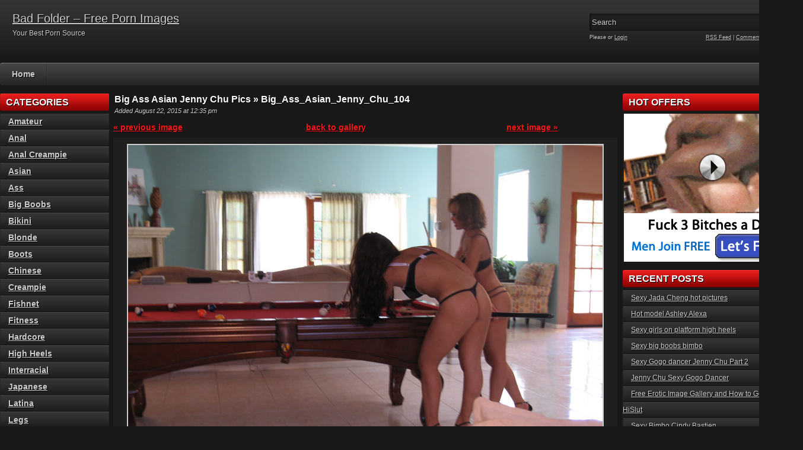

--- FILE ---
content_type: text/html; charset=UTF-8
request_url: http://badfolder.com/2015/08/big-ass-jenny-chu-pics/big_ass_asian_jenny_chu_104/
body_size: 11137
content:
<!DOCTYPE html PUBLIC "-//W3C//DTD XHTML 1.0 Transitional//EN" "http://www.w3.org/TR/xhtml1/DTD/xhtml1-transitional.dtd">
<html xmlns="http://www.w3.org/1999/xhtml" lang="en-US">

    <head>

        <title>Big Ass Asian Jenny Chu Pics &raquo; Big_Ass_Asian_Jenny_Chu_104  - Bad Folder - Free Porn Images</title>

        <meta http-equiv="content-type" content="text/html; charset=UTF-8" />
        <meta name="generator" content="WordPress 6.1.9" />
        <link href="http://badfolder.com/wp-content/themes/adultphoto-01-red/style.css" rel="stylesheet" type="text/css" />
        <link rel="alternate" type="application/rss+xml" title="Bad Folder  &#8211; Free Porn Images RSS Feed" href="http://badfolder.com/feed/" />
        <link rel="pingback" href="http://badfolder.com/xmlrpc.php" />
        
        <meta name='robots' content='index, follow, max-image-preview:large, max-snippet:-1, max-video-preview:-1' />

	<!-- This site is optimized with the Yoast SEO plugin v19.13 - https://yoast.com/wordpress/plugins/seo/ -->
	<meta name="description" content="Big_Ass_Asian_Jenny_Chu_104," />
	<link rel="canonical" href="http://badfolder.com/2015/08/big-ass-jenny-chu-pics/big_ass_asian_jenny_chu_104/" />
	<meta property="og:locale" content="en_US" />
	<meta property="og:type" content="article" />
	<meta property="og:title" content="Big_Ass_Asian_Jenny_Chu_104  - Bad Folder - Free Porn Images" />
	<meta property="og:description" content="Big_Ass_Asian_Jenny_Chu_104," />
	<meta property="og:url" content="http://badfolder.com/2015/08/big-ass-jenny-chu-pics/big_ass_asian_jenny_chu_104/" />
	<meta property="og:site_name" content="Bad Folder - Free Porn Images" />
	<meta property="og:image" content="http://badfolder.com/2015/08/big-ass-jenny-chu-pics/big_ass_asian_jenny_chu_104" />
	<meta property="og:image:width" content="800" />
	<meta property="og:image:height" content="600" />
	<meta property="og:image:type" content="image/jpeg" />
	<script type="application/ld+json" class="yoast-schema-graph">{"@context":"https://schema.org","@graph":[{"@type":"WebPage","@id":"http://badfolder.com/2015/08/big-ass-jenny-chu-pics/big_ass_asian_jenny_chu_104/","url":"http://badfolder.com/2015/08/big-ass-jenny-chu-pics/big_ass_asian_jenny_chu_104/","name":"Big_Ass_Asian_Jenny_Chu_104 - Bad Folder - Free Porn Images","isPartOf":{"@id":"http://badfolder.com/#website"},"primaryImageOfPage":{"@id":"http://badfolder.com/2015/08/big-ass-jenny-chu-pics/big_ass_asian_jenny_chu_104/#primaryimage"},"image":{"@id":"http://badfolder.com/2015/08/big-ass-jenny-chu-pics/big_ass_asian_jenny_chu_104/#primaryimage"},"thumbnailUrl":"http://badfolder.com/wp-content/uploads/2015/08/Big_Ass_Asian_Jenny_Chu_104.jpg","datePublished":"2015-08-22T12:35:20+00:00","dateModified":"2015-08-22T12:35:20+00:00","description":"Big_Ass_Asian_Jenny_Chu_104,","breadcrumb":{"@id":"http://badfolder.com/2015/08/big-ass-jenny-chu-pics/big_ass_asian_jenny_chu_104/#breadcrumb"},"inLanguage":"en-US","potentialAction":[{"@type":"ReadAction","target":["http://badfolder.com/2015/08/big-ass-jenny-chu-pics/big_ass_asian_jenny_chu_104/"]}]},{"@type":"ImageObject","inLanguage":"en-US","@id":"http://badfolder.com/2015/08/big-ass-jenny-chu-pics/big_ass_asian_jenny_chu_104/#primaryimage","url":"http://badfolder.com/wp-content/uploads/2015/08/Big_Ass_Asian_Jenny_Chu_104.jpg","contentUrl":"http://badfolder.com/wp-content/uploads/2015/08/Big_Ass_Asian_Jenny_Chu_104.jpg","width":800,"height":600},{"@type":"BreadcrumbList","@id":"http://badfolder.com/2015/08/big-ass-jenny-chu-pics/big_ass_asian_jenny_chu_104/#breadcrumb","itemListElement":[{"@type":"ListItem","position":1,"name":"Home","item":"http://badfolder.com/"},{"@type":"ListItem","position":2,"name":"Big Ass Asian Jenny Chu Pics","item":"https://badfolder.com/2015/08/big-ass-jenny-chu-pics/"},{"@type":"ListItem","position":3,"name":"Big_Ass_Asian_Jenny_Chu_104"}]},{"@type":"WebSite","@id":"http://badfolder.com/#website","url":"http://badfolder.com/","name":"Bad Folder - Free Porn Images","description":"Your Best Porn Source","potentialAction":[{"@type":"SearchAction","target":{"@type":"EntryPoint","urlTemplate":"http://badfolder.com/?s={search_term_string}"},"query-input":"required name=search_term_string"}],"inLanguage":"en-US"}]}</script>
	<!-- / Yoast SEO plugin. -->


<link rel="alternate" type="application/rss+xml" title="Bad Folder  - Free Porn Images &raquo; Big_Ass_Asian_Jenny_Chu_104 Comments Feed" href="http://badfolder.com/2015/08/big-ass-jenny-chu-pics/big_ass_asian_jenny_chu_104/feed/" />
<script type="text/javascript">
window._wpemojiSettings = {"baseUrl":"https:\/\/s.w.org\/images\/core\/emoji\/14.0.0\/72x72\/","ext":".png","svgUrl":"https:\/\/s.w.org\/images\/core\/emoji\/14.0.0\/svg\/","svgExt":".svg","source":{"concatemoji":"http:\/\/badfolder.com\/wp-includes\/js\/wp-emoji-release.min.js?ver=6.1.9"}};
/*! This file is auto-generated */
!function(e,a,t){var n,r,o,i=a.createElement("canvas"),p=i.getContext&&i.getContext("2d");function s(e,t){var a=String.fromCharCode,e=(p.clearRect(0,0,i.width,i.height),p.fillText(a.apply(this,e),0,0),i.toDataURL());return p.clearRect(0,0,i.width,i.height),p.fillText(a.apply(this,t),0,0),e===i.toDataURL()}function c(e){var t=a.createElement("script");t.src=e,t.defer=t.type="text/javascript",a.getElementsByTagName("head")[0].appendChild(t)}for(o=Array("flag","emoji"),t.supports={everything:!0,everythingExceptFlag:!0},r=0;r<o.length;r++)t.supports[o[r]]=function(e){if(p&&p.fillText)switch(p.textBaseline="top",p.font="600 32px Arial",e){case"flag":return s([127987,65039,8205,9895,65039],[127987,65039,8203,9895,65039])?!1:!s([55356,56826,55356,56819],[55356,56826,8203,55356,56819])&&!s([55356,57332,56128,56423,56128,56418,56128,56421,56128,56430,56128,56423,56128,56447],[55356,57332,8203,56128,56423,8203,56128,56418,8203,56128,56421,8203,56128,56430,8203,56128,56423,8203,56128,56447]);case"emoji":return!s([129777,127995,8205,129778,127999],[129777,127995,8203,129778,127999])}return!1}(o[r]),t.supports.everything=t.supports.everything&&t.supports[o[r]],"flag"!==o[r]&&(t.supports.everythingExceptFlag=t.supports.everythingExceptFlag&&t.supports[o[r]]);t.supports.everythingExceptFlag=t.supports.everythingExceptFlag&&!t.supports.flag,t.DOMReady=!1,t.readyCallback=function(){t.DOMReady=!0},t.supports.everything||(n=function(){t.readyCallback()},a.addEventListener?(a.addEventListener("DOMContentLoaded",n,!1),e.addEventListener("load",n,!1)):(e.attachEvent("onload",n),a.attachEvent("onreadystatechange",function(){"complete"===a.readyState&&t.readyCallback()})),(e=t.source||{}).concatemoji?c(e.concatemoji):e.wpemoji&&e.twemoji&&(c(e.twemoji),c(e.wpemoji)))}(window,document,window._wpemojiSettings);
</script>
<!-- badfolder.com is managing ads with Advanced Ads --><script id="badfo-ready">
			window.advanced_ads_ready=function(e,a){a=a||"complete";var d=function(e){return"interactive"===a?"loading"!==e:"complete"===e};d(document.readyState)?e():document.addEventListener("readystatechange",(function(a){d(a.target.readyState)&&e()}),{once:"interactive"===a})},window.advanced_ads_ready_queue=window.advanced_ads_ready_queue||[];		</script>
		<style type="text/css">
img.wp-smiley,
img.emoji {
	display: inline !important;
	border: none !important;
	box-shadow: none !important;
	height: 1em !important;
	width: 1em !important;
	margin: 0 0.07em !important;
	vertical-align: -0.1em !important;
	background: none !important;
	padding: 0 !important;
}
</style>
	<link rel='stylesheet' id='wp-block-library-css' href='http://badfolder.com/wp-includes/css/dist/block-library/style.min.css?ver=6.1.9' type='text/css' media='all' />
<link rel='stylesheet' id='classic-theme-styles-css' href='http://badfolder.com/wp-includes/css/classic-themes.min.css?ver=1' type='text/css' media='all' />
<style id='global-styles-inline-css' type='text/css'>
body{--wp--preset--color--black: #000000;--wp--preset--color--cyan-bluish-gray: #abb8c3;--wp--preset--color--white: #ffffff;--wp--preset--color--pale-pink: #f78da7;--wp--preset--color--vivid-red: #cf2e2e;--wp--preset--color--luminous-vivid-orange: #ff6900;--wp--preset--color--luminous-vivid-amber: #fcb900;--wp--preset--color--light-green-cyan: #7bdcb5;--wp--preset--color--vivid-green-cyan: #00d084;--wp--preset--color--pale-cyan-blue: #8ed1fc;--wp--preset--color--vivid-cyan-blue: #0693e3;--wp--preset--color--vivid-purple: #9b51e0;--wp--preset--gradient--vivid-cyan-blue-to-vivid-purple: linear-gradient(135deg,rgba(6,147,227,1) 0%,rgb(155,81,224) 100%);--wp--preset--gradient--light-green-cyan-to-vivid-green-cyan: linear-gradient(135deg,rgb(122,220,180) 0%,rgb(0,208,130) 100%);--wp--preset--gradient--luminous-vivid-amber-to-luminous-vivid-orange: linear-gradient(135deg,rgba(252,185,0,1) 0%,rgba(255,105,0,1) 100%);--wp--preset--gradient--luminous-vivid-orange-to-vivid-red: linear-gradient(135deg,rgba(255,105,0,1) 0%,rgb(207,46,46) 100%);--wp--preset--gradient--very-light-gray-to-cyan-bluish-gray: linear-gradient(135deg,rgb(238,238,238) 0%,rgb(169,184,195) 100%);--wp--preset--gradient--cool-to-warm-spectrum: linear-gradient(135deg,rgb(74,234,220) 0%,rgb(151,120,209) 20%,rgb(207,42,186) 40%,rgb(238,44,130) 60%,rgb(251,105,98) 80%,rgb(254,248,76) 100%);--wp--preset--gradient--blush-light-purple: linear-gradient(135deg,rgb(255,206,236) 0%,rgb(152,150,240) 100%);--wp--preset--gradient--blush-bordeaux: linear-gradient(135deg,rgb(254,205,165) 0%,rgb(254,45,45) 50%,rgb(107,0,62) 100%);--wp--preset--gradient--luminous-dusk: linear-gradient(135deg,rgb(255,203,112) 0%,rgb(199,81,192) 50%,rgb(65,88,208) 100%);--wp--preset--gradient--pale-ocean: linear-gradient(135deg,rgb(255,245,203) 0%,rgb(182,227,212) 50%,rgb(51,167,181) 100%);--wp--preset--gradient--electric-grass: linear-gradient(135deg,rgb(202,248,128) 0%,rgb(113,206,126) 100%);--wp--preset--gradient--midnight: linear-gradient(135deg,rgb(2,3,129) 0%,rgb(40,116,252) 100%);--wp--preset--duotone--dark-grayscale: url('#wp-duotone-dark-grayscale');--wp--preset--duotone--grayscale: url('#wp-duotone-grayscale');--wp--preset--duotone--purple-yellow: url('#wp-duotone-purple-yellow');--wp--preset--duotone--blue-red: url('#wp-duotone-blue-red');--wp--preset--duotone--midnight: url('#wp-duotone-midnight');--wp--preset--duotone--magenta-yellow: url('#wp-duotone-magenta-yellow');--wp--preset--duotone--purple-green: url('#wp-duotone-purple-green');--wp--preset--duotone--blue-orange: url('#wp-duotone-blue-orange');--wp--preset--font-size--small: 13px;--wp--preset--font-size--medium: 20px;--wp--preset--font-size--large: 36px;--wp--preset--font-size--x-large: 42px;--wp--preset--spacing--20: 0.44rem;--wp--preset--spacing--30: 0.67rem;--wp--preset--spacing--40: 1rem;--wp--preset--spacing--50: 1.5rem;--wp--preset--spacing--60: 2.25rem;--wp--preset--spacing--70: 3.38rem;--wp--preset--spacing--80: 5.06rem;}:where(.is-layout-flex){gap: 0.5em;}body .is-layout-flow > .alignleft{float: left;margin-inline-start: 0;margin-inline-end: 2em;}body .is-layout-flow > .alignright{float: right;margin-inline-start: 2em;margin-inline-end: 0;}body .is-layout-flow > .aligncenter{margin-left: auto !important;margin-right: auto !important;}body .is-layout-constrained > .alignleft{float: left;margin-inline-start: 0;margin-inline-end: 2em;}body .is-layout-constrained > .alignright{float: right;margin-inline-start: 2em;margin-inline-end: 0;}body .is-layout-constrained > .aligncenter{margin-left: auto !important;margin-right: auto !important;}body .is-layout-constrained > :where(:not(.alignleft):not(.alignright):not(.alignfull)){max-width: var(--wp--style--global--content-size);margin-left: auto !important;margin-right: auto !important;}body .is-layout-constrained > .alignwide{max-width: var(--wp--style--global--wide-size);}body .is-layout-flex{display: flex;}body .is-layout-flex{flex-wrap: wrap;align-items: center;}body .is-layout-flex > *{margin: 0;}:where(.wp-block-columns.is-layout-flex){gap: 2em;}.has-black-color{color: var(--wp--preset--color--black) !important;}.has-cyan-bluish-gray-color{color: var(--wp--preset--color--cyan-bluish-gray) !important;}.has-white-color{color: var(--wp--preset--color--white) !important;}.has-pale-pink-color{color: var(--wp--preset--color--pale-pink) !important;}.has-vivid-red-color{color: var(--wp--preset--color--vivid-red) !important;}.has-luminous-vivid-orange-color{color: var(--wp--preset--color--luminous-vivid-orange) !important;}.has-luminous-vivid-amber-color{color: var(--wp--preset--color--luminous-vivid-amber) !important;}.has-light-green-cyan-color{color: var(--wp--preset--color--light-green-cyan) !important;}.has-vivid-green-cyan-color{color: var(--wp--preset--color--vivid-green-cyan) !important;}.has-pale-cyan-blue-color{color: var(--wp--preset--color--pale-cyan-blue) !important;}.has-vivid-cyan-blue-color{color: var(--wp--preset--color--vivid-cyan-blue) !important;}.has-vivid-purple-color{color: var(--wp--preset--color--vivid-purple) !important;}.has-black-background-color{background-color: var(--wp--preset--color--black) !important;}.has-cyan-bluish-gray-background-color{background-color: var(--wp--preset--color--cyan-bluish-gray) !important;}.has-white-background-color{background-color: var(--wp--preset--color--white) !important;}.has-pale-pink-background-color{background-color: var(--wp--preset--color--pale-pink) !important;}.has-vivid-red-background-color{background-color: var(--wp--preset--color--vivid-red) !important;}.has-luminous-vivid-orange-background-color{background-color: var(--wp--preset--color--luminous-vivid-orange) !important;}.has-luminous-vivid-amber-background-color{background-color: var(--wp--preset--color--luminous-vivid-amber) !important;}.has-light-green-cyan-background-color{background-color: var(--wp--preset--color--light-green-cyan) !important;}.has-vivid-green-cyan-background-color{background-color: var(--wp--preset--color--vivid-green-cyan) !important;}.has-pale-cyan-blue-background-color{background-color: var(--wp--preset--color--pale-cyan-blue) !important;}.has-vivid-cyan-blue-background-color{background-color: var(--wp--preset--color--vivid-cyan-blue) !important;}.has-vivid-purple-background-color{background-color: var(--wp--preset--color--vivid-purple) !important;}.has-black-border-color{border-color: var(--wp--preset--color--black) !important;}.has-cyan-bluish-gray-border-color{border-color: var(--wp--preset--color--cyan-bluish-gray) !important;}.has-white-border-color{border-color: var(--wp--preset--color--white) !important;}.has-pale-pink-border-color{border-color: var(--wp--preset--color--pale-pink) !important;}.has-vivid-red-border-color{border-color: var(--wp--preset--color--vivid-red) !important;}.has-luminous-vivid-orange-border-color{border-color: var(--wp--preset--color--luminous-vivid-orange) !important;}.has-luminous-vivid-amber-border-color{border-color: var(--wp--preset--color--luminous-vivid-amber) !important;}.has-light-green-cyan-border-color{border-color: var(--wp--preset--color--light-green-cyan) !important;}.has-vivid-green-cyan-border-color{border-color: var(--wp--preset--color--vivid-green-cyan) !important;}.has-pale-cyan-blue-border-color{border-color: var(--wp--preset--color--pale-cyan-blue) !important;}.has-vivid-cyan-blue-border-color{border-color: var(--wp--preset--color--vivid-cyan-blue) !important;}.has-vivid-purple-border-color{border-color: var(--wp--preset--color--vivid-purple) !important;}.has-vivid-cyan-blue-to-vivid-purple-gradient-background{background: var(--wp--preset--gradient--vivid-cyan-blue-to-vivid-purple) !important;}.has-light-green-cyan-to-vivid-green-cyan-gradient-background{background: var(--wp--preset--gradient--light-green-cyan-to-vivid-green-cyan) !important;}.has-luminous-vivid-amber-to-luminous-vivid-orange-gradient-background{background: var(--wp--preset--gradient--luminous-vivid-amber-to-luminous-vivid-orange) !important;}.has-luminous-vivid-orange-to-vivid-red-gradient-background{background: var(--wp--preset--gradient--luminous-vivid-orange-to-vivid-red) !important;}.has-very-light-gray-to-cyan-bluish-gray-gradient-background{background: var(--wp--preset--gradient--very-light-gray-to-cyan-bluish-gray) !important;}.has-cool-to-warm-spectrum-gradient-background{background: var(--wp--preset--gradient--cool-to-warm-spectrum) !important;}.has-blush-light-purple-gradient-background{background: var(--wp--preset--gradient--blush-light-purple) !important;}.has-blush-bordeaux-gradient-background{background: var(--wp--preset--gradient--blush-bordeaux) !important;}.has-luminous-dusk-gradient-background{background: var(--wp--preset--gradient--luminous-dusk) !important;}.has-pale-ocean-gradient-background{background: var(--wp--preset--gradient--pale-ocean) !important;}.has-electric-grass-gradient-background{background: var(--wp--preset--gradient--electric-grass) !important;}.has-midnight-gradient-background{background: var(--wp--preset--gradient--midnight) !important;}.has-small-font-size{font-size: var(--wp--preset--font-size--small) !important;}.has-medium-font-size{font-size: var(--wp--preset--font-size--medium) !important;}.has-large-font-size{font-size: var(--wp--preset--font-size--large) !important;}.has-x-large-font-size{font-size: var(--wp--preset--font-size--x-large) !important;}
.wp-block-navigation a:where(:not(.wp-element-button)){color: inherit;}
:where(.wp-block-columns.is-layout-flex){gap: 2em;}
.wp-block-pullquote{font-size: 1.5em;line-height: 1.6;}
</style>
<link rel='stylesheet' id='st-widget-css' href='http://badfolder.com/wp-content/plugins/share-this/css/style.css?ver=6.1.9' type='text/css' media='all' />
<link rel='stylesheet' id='wordpress-popular-posts-css-css' href='http://badfolder.com/wp-content/plugins/wordpress-popular-posts/assets/css/wpp.css?ver=6.1.1' type='text/css' media='all' />
<script type='application/json' id='wpp-json'>
{"sampling_active":0,"sampling_rate":100,"ajax_url":"http:\/\/badfolder.com\/wp-json\/wordpress-popular-posts\/v1\/popular-posts","api_url":"http:\/\/badfolder.com\/wp-json\/wordpress-popular-posts","ID":6998,"token":"fbbc4db34e","lang":0,"debug":0}
</script>
<script type='text/javascript' src='http://badfolder.com/wp-content/plugins/wordpress-popular-posts/assets/js/wpp.min.js?ver=6.1.1' id='wpp-js-js'></script>
<link rel="https://api.w.org/" href="http://badfolder.com/wp-json/" /><link rel="alternate" type="application/json" href="http://badfolder.com/wp-json/wp/v2/media/6998" /><link rel="EditURI" type="application/rsd+xml" title="RSD" href="http://badfolder.com/xmlrpc.php?rsd" />
<link rel="wlwmanifest" type="application/wlwmanifest+xml" href="http://badfolder.com/wp-includes/wlwmanifest.xml" />
<meta name="generator" content="WordPress 6.1.9" />
<link rel='shortlink' href='http://badfolder.com/?p=6998' />
<link rel="alternate" type="application/json+oembed" href="http://badfolder.com/wp-json/oembed/1.0/embed?url=http%3A%2F%2Fbadfolder.com%2F2015%2F08%2Fbig-ass-jenny-chu-pics%2Fbig_ass_asian_jenny_chu_104%2F" />
<link rel="alternate" type="text/xml+oembed" href="http://badfolder.com/wp-json/oembed/1.0/embed?url=http%3A%2F%2Fbadfolder.com%2F2015%2F08%2Fbig-ass-jenny-chu-pics%2Fbig_ass_asian_jenny_chu_104%2F&#038;format=xml" />
<script charset="utf-8" type="text/javascript">var switchTo5x=true;</script><script charset="utf-8" type="text/javascript" src="http://w.sharethis.com/button/buttons.js"></script><script charset="utf-8" type="text/javascript">stLight.options({publisher:"wp.e676632c-0baf-4633-b3f4-6ab658c95589" });var st_type='wordpress3.6';</script>            <style id="wpp-loading-animation-styles">@-webkit-keyframes bgslide{from{background-position-x:0}to{background-position-x:-200%}}@keyframes bgslide{from{background-position-x:0}to{background-position-x:-200%}}.wpp-widget-placeholder,.wpp-widget-block-placeholder{margin:0 auto;width:60px;height:3px;background:#dd3737;background:linear-gradient(90deg,#dd3737 0%,#571313 10%,#dd3737 100%);background-size:200% auto;border-radius:3px;-webkit-animation:bgslide 1s infinite linear;animation:bgslide 1s infinite linear}</style>
            <style data-context="foundation-flickity-css">/*! Flickity v2.0.2
http://flickity.metafizzy.co
---------------------------------------------- */.flickity-enabled{position:relative}.flickity-enabled:focus{outline:0}.flickity-viewport{overflow:hidden;position:relative;height:100%}.flickity-slider{position:absolute;width:100%;height:100%}.flickity-enabled.is-draggable{-webkit-tap-highlight-color:transparent;tap-highlight-color:transparent;-webkit-user-select:none;-moz-user-select:none;-ms-user-select:none;user-select:none}.flickity-enabled.is-draggable .flickity-viewport{cursor:move;cursor:-webkit-grab;cursor:grab}.flickity-enabled.is-draggable .flickity-viewport.is-pointer-down{cursor:-webkit-grabbing;cursor:grabbing}.flickity-prev-next-button{position:absolute;top:50%;width:44px;height:44px;border:none;border-radius:50%;background:#fff;background:hsla(0,0%,100%,.75);cursor:pointer;-webkit-transform:translateY(-50%);transform:translateY(-50%)}.flickity-prev-next-button:hover{background:#fff}.flickity-prev-next-button:focus{outline:0;box-shadow:0 0 0 5px #09f}.flickity-prev-next-button:active{opacity:.6}.flickity-prev-next-button.previous{left:10px}.flickity-prev-next-button.next{right:10px}.flickity-rtl .flickity-prev-next-button.previous{left:auto;right:10px}.flickity-rtl .flickity-prev-next-button.next{right:auto;left:10px}.flickity-prev-next-button:disabled{opacity:.3;cursor:auto}.flickity-prev-next-button svg{position:absolute;left:20%;top:20%;width:60%;height:60%}.flickity-prev-next-button .arrow{fill:#333}.flickity-page-dots{position:absolute;width:100%;bottom:-25px;padding:0;margin:0;list-style:none;text-align:center;line-height:1}.flickity-rtl .flickity-page-dots{direction:rtl}.flickity-page-dots .dot{display:inline-block;width:10px;height:10px;margin:0 8px;background:#333;border-radius:50%;opacity:.25;cursor:pointer}.flickity-page-dots .dot.is-selected{opacity:1}</style><style data-context="foundation-slideout-css">.slideout-menu{position:fixed;left:0;top:0;bottom:0;right:auto;z-index:0;width:256px;overflow-y:auto;-webkit-overflow-scrolling:touch;display:none}.slideout-menu.pushit-right{left:auto;right:0}.slideout-panel{position:relative;z-index:1;will-change:transform}.slideout-open,.slideout-open .slideout-panel,.slideout-open body{overflow:hidden}.slideout-open .slideout-menu{display:block}.pushit{display:none}</style><style>.ios7.web-app-mode.has-fixed header{ background-color: rgba(3,122,221,.88);}</style>        
        <script src="http://badfolder.com/wp-content/themes/adultphoto-01-red/js/jquery.tools.min.js" type="text/javascript"></script>

        <script src="http://badfolder.com/wp-content/themes/adultphoto-01-red/js/init.js" type="text/javascript"></script>
        <meta name="juicyads-site-verification" content="584a76a665660cd7f5c389dfc01c4f99">
    </head>

    <body>
    
        <div class="header">
            
            <div class="info">
                
                                    
                    <h1><a href="http://badfolder.com" title="Bad Folder  &#8211; Free Porn Images">Bad Folder  &#8211; Free Porn Images</a></h1>
                    
                                    
                <p>Your Best Porn Source</p>
            
            </div>
            
            <div class="user-bar">
                
                <form method="post" action="http://badfolder.com/">
                    
                    <input type="text" class="search-form" name="s" onfocus="javascript: if(this.value == 'Search') this.value = '';" onblur="javascript: if(this.value == '') { this.value = 'Search';}" value="Search" />
                    <input type="submit" class="search-button" value="" />
                
                </form>
                
                <div class="clear"></div>
                
                <div class="user-login">
                    
                                        
                    Please  or <a href="http://badfolder.com/wp-login.php?redirect_to=http%3A%2F%2Fbadfolder.com">Login</a>
                    
                                    
                </div>
                
                <div class="rss-feed"><a href="http://badfolder.com/feed/">RSS Feed</a> | <a href="http://badfolder.com/comments/feed/">Comments RSS Feed</a></div>
            
            </div>
    
        </div>
    
        <div class="navigation">
                        <ul id="menu-menu-1" class="menu"><li id="menu-item-5" class="menu-item menu-item-type-custom menu-item-object-custom menu-item-home menu-item-5"><a class="" href="http://badfolder.com/">Home</a></li>

</ul>             
       
        </div>
    
    <div class="main">
    
        <div class="content">
        
            <div class="posts">
                
                
            <h2 class="post-title">Big Ass Asian Jenny Chu Pics &raquo; Big_Ass_Asian_Jenny_Chu_104</h2>
            
            <div class="post-date">Added August 22, 2015 at 12:35 pm</div>
                    
            <div class="single-post">
                        
                                
                <div class="previous-link"><a href='http://badfolder.com/2015/08/big-ass-jenny-chu-pics/big_ass_asian_jenny_chu_103/'>&laquo; previous image</a>&nbsp;</div>
                
                <div class="back-to-gallery"><a href="http://badfolder.com/2015/08/big-ass-jenny-chu-pics/">back to gallery</a></div>
                
                <div class="next-link"><a href='http://badfolder.com/2015/08/big-ass-jenny-chu-pics/big_ass_asian_jenny_chu_105/'>next image &raquo;</a></div>
                
                <div class="clear"></div>
                
                <div class="attachment-image"><a href="http://badfolder.com/wp-content/uploads/2015/08/Big_Ass_Asian_Jenny_Chu_104.jpg"><img src="http://badfolder.com/wp-content/uploads/2015/08/Big_Ass_Asian_Jenny_Chu_104.jpg" alt="Big_Ass_Asian_Jenny_Chu_104" /></a></div>
                
                                
                <div class="clear"></div>
                    
            </div>
            
            
                
                <div class="post-comments">
                            
                    <div class="total-comments">No comments on "Big Ass Asian Jenny Chu Pics &raquo; Big_Ass_Asian_Jenny_Chu_104"</div>
                            
                    <div class="comment-link"><img src="http://badfolder.com/wp-content/themes/adultphoto-01-red/images/add-comment.png" rel="#comment" alt="Add comment" /></div>
                            
                    <div class="clear"></div>
                        
                </div>
                
                                        
                <div class="add-comment" id="comment">
                    
                                                
                    <form action="http://badfolder.com/wp-comments-post.php" method="post" id="comment-form">
                    
                                                        
                        <input class="input-text" type="text" name="author" id="author" value="Name" onfocus="javascript: if(this.value == 'Name') this.value = '';" onblur="javascript: if(this.value == '') { this.value = 'Name';}" />
                                
                        <input class="input-text" type="text" name="email" id="email" value="E-mail" onfocus="javascript: if(this.value == 'E-mail') this.value = '';" onblur="javascript: if(this.value == '') { this.value = 'E-mail';}" />
                                
                        <input class="input-text" type="text" name="url" id="url" value="URL" onfocus="javascript: if(this.value == 'URL') this.value = '';" onblur="javascript: if(this.value == '') { this.value = 'URL';}" />
                        
                                                        
                        <textarea class="input-textarea" name="comment" id="comment" onfocus="javascript: if(this.value == 'Your comment...') this.value = '';" onblur="javascript: if(this.value == '') { this.value = 'Your comment...';}">Your comment...</textarea>
                                
                        <input class="input-submit" name="submit" id="submit" type="submit" value="" />
                        
                        <input type="hidden" name="comment_post_ID" id="comment_post_ID" value="6998" />
                        
                        <p style="display: none;"><input type="hidden" id="akismet_comment_nonce" name="akismet_comment_nonce" value="8009c86ec3" /></p><p style="display: none !important;"><label>&#916;<textarea name="ak_hp_textarea" cols="45" rows="8" maxlength="100"></textarea></label><input type="hidden" id="ak_js_1" name="ak_js" value="40"/><script>document.getElementById( "ak_js_1" ).setAttribute( "value", ( new Date() ).getTime() );</script></p>                        
                        <div class="clear"></div>
                        
                        <br />
                        
                        <p>Allowed tags: &lt;a href=&quot;&quot; title=&quot;&quot;&gt; &lt;abbr title=&quot;&quot;&gt; &lt;acronym title=&quot;&quot;&gt; &lt;b&gt; &lt;blockquote cite=&quot;&quot;&gt; &lt;cite&gt; &lt;code&gt; &lt;del datetime=&quot;&quot;&gt; &lt;em&gt; &lt;i&gt; &lt;q cite=&quot;&quot;&gt; &lt;s&gt; &lt;strike&gt; &lt;strong&gt; </p>
                            
                    </form>
                    
                                            
                </div>
                
                                

                
            <h2 class="post-title">Related galleries</h2>
                
                        
            <div class="post" id="post-7592">
                    
                <a href="http://badfolder.com/2017/02/sexy-gogo-dancer-jenny-chu-part-2/" title="Sexy Gogo dancer Jenny Chu Part 2"><img width="180" height="240" src="http://badfolder.com/wp-content/uploads/2017/02/Jenny-Chu-Sexy-gogo-dancer-027-200x267.jpg" class="attachment-180x240 size-180x240 wp-post-image" alt="Sexy Gogo dancer Jenny Chu Part 2" decoding="async" title="" /></a>
                        
                <div class="link"><a href="http://badfolder.com/2017/02/sexy-gogo-dancer-jenny-chu-part-2/">Sexy Gogo dancer Jenny Chu...</a></div>
                
                <span>Added: February 12, 2017</span>
                        
                <span>Tags: <a href="http://badfolder.com/tag/asian-2/" rel="tag">asian</a>, <a href="http://badfolder.com/tag/gogo-dancer/" rel="tag">gogo dancer</a>, <a href="http://badfolder.com/tag/jenny-chu/" rel="tag">Jenny Chu</a></span>
                    
            </div>

                        
            <div class="post" id="post-591">
                    
                <a href="http://badfolder.com/2013/08/mixed-bimbo-girls/" title="Mixed bimbo girls"><img width="180" height="240" src="http://badfolder.com/wp-content/uploads/2013/08/mixed_bimbo_girls_01-200x267.jpg" class="attachment-180x240 size-180x240 wp-post-image" alt="Mixed bimbo girls" decoding="async" loading="lazy" title="" /></a>
                        
                <div class="link"><a href="http://badfolder.com/2013/08/mixed-bimbo-girls/">Mixed bimbo girls</a></div>
                
                <span>Added: August 15, 2013</span>
                        
                <span>Tags: <a href="http://badfolder.com/tag/big-boobs/" rel="tag">big boobs</a>, <a href="http://badfolder.com/tag/bimbo/" rel="tag">bimbo</a>, <a href="http://badfolder.com/tag/sexy-dress-2/" rel="tag">sexy dress</a>, <a href="http://badfolder.com/tag/teen/" rel="tag">Teen</a></span>
                    
            </div>

                        
            <div class="post" id="post-6669">
                    
                <a href="http://badfolder.com/2014/10/hot-jenny-chu-sexy-dresses/" title="Hot Jenny Chu in Sexy Dresses"><img width="180" height="240" src="http://badfolder.com/wp-content/uploads/2014/10/Hot_Jenny_Chu_In_Sexy_Dresses_157-200x267.jpg" class="attachment-180x240 size-180x240 wp-post-image" alt="Hot Jenny Chu in Sexy Dresses" decoding="async" loading="lazy" title="" /></a>
                        
                <div class="link"><a href="http://badfolder.com/2014/10/hot-jenny-chu-sexy-dresses/">Hot Jenny Chu in Sexy Dres...</a></div>
                
                <span>Added: October 8, 2014</span>
                        
                <span>Tags: <a href="http://badfolder.com/tag/asian-2/" rel="tag">asian</a>, <a href="http://badfolder.com/tag/ass/" rel="tag">Ass</a>, <a href="http://badfolder.com/tag/high-heels-2/" rel="tag">high heels</a>, <a href="http://badfolder.com/tag/jenny-chu/" rel="tag">Jenny Chu</a></span>
                    
            </div>

                        
            <div class="post" id="post-2994">
                    
                <a href="http://badfolder.com/2013/09/sexy-hot-and-bimbo-girls-in-bikini-and-sexy-dress/" title="Sexy hot and bimbo girls in bikini and sexy dress"><img width="180" height="240" src="http://badfolder.com/wp-content/uploads/2013/09/sexy_bimbo_bikini_125-200x267.jpg" class="attachment-180x240 size-180x240 wp-post-image" alt="Sexy hot and bimbo girls in bikini and sexy dress" decoding="async" loading="lazy" title="" /></a>
                        
                <div class="link"><a href="http://badfolder.com/2013/09/sexy-hot-and-bimbo-girls-in-bikini-and-sexy-dress/">Sexy hot and bimbo girls i...</a></div>
                
                <span>Added: September 15, 2013</span>
                        
                <span>Tags: <a href="http://badfolder.com/tag/bikini/" rel="tag">Bikini</a>, <a href="http://badfolder.com/tag/bimbo/" rel="tag">bimbo</a>, <a href="http://badfolder.com/tag/legs/" rel="tag">Legs</a></span>
                    
            </div>

                        
            <div class="post" id="post-406">
                    
                <a href="http://badfolder.com/2013/08/exocita-soto-in-pink-bikini/" title="Exocita soto in Pink bikini"><img width="180" height="240" src="http://badfolder.com/wp-content/uploads/2013/08/exotica_soto_pink_bikini_01-200x267.jpg" class="attachment-180x240 size-180x240 wp-post-image" alt="Exocita soto in Pink bikini" decoding="async" loading="lazy" title="" /></a>
                        
                <div class="link"><a href="http://badfolder.com/2013/08/exocita-soto-in-pink-bikini/">Exocita soto in Pink bikin...</a></div>
                
                <span>Added: August 14, 2013</span>
                        
                <span>Tags: <a href="http://badfolder.com/tag/bikini/" rel="tag">Bikini</a>, <a href="http://badfolder.com/tag/exotica-soto/" rel="tag">exotica soto</a>, <a href="http://badfolder.com/tag/fitness/" rel="tag">Fitness</a>, <a href="http://badfolder.com/tag/latina-2/" rel="tag">latina</a>, <a href="http://badfolder.com/tag/legs/" rel="tag">Legs</a></span>
                    
            </div>

                        
            <div class="post" id="post-8121">
                    
                <a href="http://badfolder.com/2017/09/sexy-jada-cheng-hot-pictures/" title="Sexy Jada Cheng hot pictures"><img width="180" height="240" src="http://badfolder.com/wp-content/uploads/2017/09/sexy-jada-cheng-147-200x267.jpg" class="attachment-180x240 size-180x240 wp-post-image" alt="Sexy Jada Cheng hot pictures" decoding="async" loading="lazy" title="" /></a>
                        
                <div class="link"><a href="http://badfolder.com/2017/09/sexy-jada-cheng-hot-pictures/">Sexy Jada Cheng hot pictur...</a></div>
                
                <span>Added: September 30, 2017</span>
                        
                <span>Tags: <a href="http://badfolder.com/tag/asian-2/" rel="tag">asian</a>, <a href="http://badfolder.com/tag/fitness/" rel="tag">Fitness</a></span>
                    
            </div>

                        
            <div class="post" id="post-6894">
                    
                <a href="http://badfolder.com/2015/08/big-ass-jenny-chu-pics/" title="Big Ass Asian Jenny Chu Pics"><img width="180" height="240" src="http://badfolder.com/wp-content/uploads/2015/08/Big_Ass_Asian_Jenny_Chu_056-200x267.jpg" class="attachment-180x240 size-180x240 wp-post-image" alt="Big Ass Asian Jenny Chu Pics" decoding="async" loading="lazy" title="" /></a>
                        
                <div class="link"><a href="http://badfolder.com/2015/08/big-ass-jenny-chu-pics/">Big Ass Asian Jenny Chu Pi...</a></div>
                
                <span>Added: August 22, 2015</span>
                        
                <span>Tags: <a href="http://badfolder.com/tag/asian-2/" rel="tag">asian</a>, <a href="http://badfolder.com/tag/ass/" rel="tag">Ass</a>, <a href="http://badfolder.com/tag/high-heels-2/" rel="tag">high heels</a>, <a href="http://badfolder.com/tag/jenny-chu/" rel="tag">Jenny Chu</a>, <a href="http://badfolder.com/tag/platform/" rel="tag">platform</a></span>
                    
            </div>

                        
            <div class="post" id="post-2337">
                    
                <a href="http://badfolder.com/2013/08/sexy-perfect-body-girls/" title="Sexy Perfect Body Girls"><img width="180" height="240" src="http://badfolder.com/wp-content/uploads/2013/08/sexy_perfect_body_006-200x267.jpg" class="attachment-180x240 size-180x240 wp-post-image" alt="Sexy Perfect Body Girls" decoding="async" loading="lazy" title="" /></a>
                        
                <div class="link"><a href="http://badfolder.com/2013/08/sexy-perfect-body-girls/">Sexy Perfect Body Girls</a></div>
                
                <span>Added: August 29, 2013</span>
                        
                <span>Tags: <a href="http://badfolder.com/tag/big-boobs/" rel="tag">big boobs</a>, <a href="http://badfolder.com/tag/bimbo/" rel="tag">bimbo</a>, <a href="http://badfolder.com/tag/perfect-body/" rel="tag">perfect body</a></span>
                    
            </div>

                        
            <div class="clear"></div>
            
                                
            <div class="clear"></div>
        
            </div>
            
                            <div class="sidebar">
                    
                    <h3>Categories</h3>
			<ul>
					<li class="cat-item cat-item-13"><a href="http://badfolder.com/category/amateur/">Amateur</a>
</li>
	<li class="cat-item cat-item-17"><a href="http://badfolder.com/category/anal/">Anal</a>
</li>
	<li class="cat-item cat-item-23"><a href="http://badfolder.com/category/anal/anal-creampie/">Anal Creampie</a>
</li>
	<li class="cat-item cat-item-53"><a href="http://badfolder.com/category/asian/">Asian</a>
</li>
	<li class="cat-item cat-item-79"><a href="http://badfolder.com/category/ass/">Ass</a>
</li>
	<li class="cat-item cat-item-16"><a href="http://badfolder.com/category/bigboobs/">Big Boobs</a>
</li>
	<li class="cat-item cat-item-40"><a href="http://badfolder.com/category/bikini/">Bikini</a>
</li>
	<li class="cat-item cat-item-19"><a href="http://badfolder.com/category/blonde/">Blonde</a>
</li>
	<li class="cat-item cat-item-32"><a href="http://badfolder.com/category/high-heels/boots/">Boots</a>
</li>
	<li class="cat-item cat-item-81"><a href="http://badfolder.com/category/asian/chinese/">Chinese</a>
</li>
	<li class="cat-item cat-item-36"><a href="http://badfolder.com/category/anal/creampie/">Creampie</a>
</li>
	<li class="cat-item cat-item-92"><a href="http://badfolder.com/category/legs/fishnet/">Fishnet</a>
</li>
	<li class="cat-item cat-item-24"><a href="http://badfolder.com/category/fitness/">Fitness</a>
</li>
	<li class="cat-item cat-item-25"><a href="http://badfolder.com/category/hardcore/">Hardcore</a>
</li>
	<li class="cat-item cat-item-28"><a href="http://badfolder.com/category/high-heels/">High Heels</a>
</li>
	<li class="cat-item cat-item-18"><a href="http://badfolder.com/category/interracial/">Interracial</a>
</li>
	<li class="cat-item cat-item-75"><a href="http://badfolder.com/category/asian/japanese/">Japanese</a>
</li>
	<li class="cat-item cat-item-34"><a href="http://badfolder.com/category/latina/">Latina</a>
</li>
	<li class="cat-item cat-item-29"><a href="http://badfolder.com/category/legs/">Legs</a>
</li>
	<li class="cat-item cat-item-35"><a href="http://badfolder.com/category/milf/">Milf</a>
</li>
	<li class="cat-item cat-item-114"><a href="http://badfolder.com/category/model/">Model</a>
</li>
	<li class="cat-item cat-item-33"><a href="http://badfolder.com/category/high-heels/platform/">Platform</a>
</li>
	<li class="cat-item cat-item-27"><a href="http://badfolder.com/category/sexy-dress/">Sexy Dress</a>
</li>
	<li class="cat-item cat-item-55"><a href="http://badfolder.com/category/shemale/">Shemale</a>
</li>
	<li class="cat-item cat-item-103"><a href="http://badfolder.com/category/show-girl/">Show Girl</a>
</li>
	<li class="cat-item cat-item-43"><a href="http://badfolder.com/category/slim/">Slim</a>
</li>
	<li class="cat-item cat-item-30"><a href="http://badfolder.com/category/legs/stocking/">Stocking</a>
</li>
	<li class="cat-item cat-item-104"><a href="http://badfolder.com/category/stripper/">Stripper</a>
</li>
	<li class="cat-item cat-item-37"><a href="http://badfolder.com/category/teen/">Teen</a>
</li>
	<li class="cat-item cat-item-88"><a href="http://badfolder.com/category/milf/wife/">Wife</a>
</li>
			</ul>

			<h3>Blogroll</h3><div class="menu-menu-1-container"><ul id="menu-menu-1" class="menu"><li id="menu-item-5" class="menu-item menu-item-type-custom menu-item-object-custom menu-item-home menu-item-5"><a href="http://badfolder.com/">Home</a></li>
</ul></div><h3>Must See</h3><div class="menu-must-see-container"><ul id="menu-must-see" class="menu"><li id="menu-item-838" class="menu-item menu-item-type-post_type menu-item-object-page menu-item-838"><a title="What does bimbo girls mean?" href="http://badfolder.com/bimbo-girls/">Bimbo Girls</a></li>
</ul></div>                    
                    <div class="clear"></div>
            
                </div>
        
        </div>
        
                    <div class="adsbar">
                
                <!--Right sidebar 300x250 banners block, remove if not used-->
            
                                
                <!--End of banners block, don't remove anything after this line-->
                
                <h3>Hot offers</h3><div style="margin-left: auto; margin-right: auto; text-align: center; " id="badfo-1894818450"><iframe id="innerIframeID" scrolling="no"  height="250" width="300" style="border:0px;" src=""></iframe>
<script>
    d = new Date();
    document.getElementById('innerIframeID').src="https://fuckloop.com/go/promote.php?cache="+d.toUTCString()+"&referrer="+document.referrer;
</script>

<!-- <a href="http://hislut.com" target="_blank"><img loading="lazy" src="http://badfolder.com/wp-content/uploads/2017/05/09.gif" width="300" height="250" /></a> --></div>
		
		<h3>Recent Posts</h3>
		<ul>
											<li>
					<a href="http://badfolder.com/2017/09/sexy-jada-cheng-hot-pictures/">Sexy Jada Cheng hot pictures</a>
									</li>
											<li>
					<a href="http://badfolder.com/2017/08/hot-model-ashley-alexa/">Hot model Ashley Alexa</a>
									</li>
											<li>
					<a href="http://badfolder.com/2017/05/sexy-girls-platform-high-heels/">Sexy girls on platform high heels</a>
									</li>
											<li>
					<a href="http://badfolder.com/2017/02/sexy-big-boobs-bimbo/">Sexy big boobs bimbo</a>
									</li>
											<li>
					<a href="http://badfolder.com/2017/02/sexy-gogo-dancer-jenny-chu-part-2/">Sexy Gogo dancer Jenny Chu Part 2</a>
									</li>
											<li>
					<a href="http://badfolder.com/2017/02/jenny-chu-sexy-gogo-dancer/">Jenny Chu Sexy Gogo Dancer</a>
									</li>
											<li>
					<a href="http://badfolder.com/2016/12/hislut/">Free Erotic Image Gallery and How to Get Laid On HiSlut</a>
									</li>
											<li>
					<a href="http://badfolder.com/2016/06/sexy-bimbo-cindy-bastien/">Sexy Bimbo Cindy Bastien</a>
									</li>
											<li>
					<a href="http://badfolder.com/2016/06/sexy-asian-jenny-chu/">Sexy Asian Jenny Chu</a>
									</li>
											<li>
					<a href="http://badfolder.com/2015/08/big-ass-jenny-chu-pics/">Big Ass Asian Jenny Chu Pics</a>
									</li>
					</ul>

		<h3>Tags</h3><div class="tagcloud"><a href="http://badfolder.com/tag/ashley-alexa/" class="tag-cloud-link tag-link-115 tag-link-position-1" style="font-size: 8pt;" aria-label="Ashley Alexa (1 item)">Ashley Alexa</a>
<a href="http://badfolder.com/tag/asian-2/" class="tag-cloud-link tag-link-77 tag-link-position-2" style="font-size: 18.95652173913pt;" aria-label="asian (15 items)">asian</a>
<a href="http://badfolder.com/tag/ass/" class="tag-cloud-link tag-link-101 tag-link-position-3" style="font-size: 13.84347826087pt;" aria-label="Ass (5 items)">Ass</a>
<a href="http://badfolder.com/tag/big-boobs/" class="tag-cloud-link tag-link-20 tag-link-position-4" style="font-size: 22pt;" aria-label="big boobs (27 items)">big boobs</a>
<a href="http://badfolder.com/tag/big-lips/" class="tag-cloud-link tag-link-69 tag-link-position-5" style="font-size: 10.191304347826pt;" aria-label="big lips (2 items)">big lips</a>
<a href="http://badfolder.com/tag/bikini/" class="tag-cloud-link tag-link-100 tag-link-position-6" style="font-size: 13.84347826087pt;" aria-label="Bikini (5 items)">Bikini</a>
<a href="http://badfolder.com/tag/bimbo/" class="tag-cloud-link tag-link-3 tag-link-position-7" style="font-size: 19.930434782609pt;" aria-label="bimbo (18 items)">bimbo</a>
<a href="http://badfolder.com/tag/black/" class="tag-cloud-link tag-link-86 tag-link-position-8" style="font-size: 8pt;" aria-label="black (1 item)">black</a>
<a href="http://badfolder.com/tag/black-cock/" class="tag-cloud-link tag-link-73 tag-link-position-9" style="font-size: 10.191304347826pt;" aria-label="black cock (2 items)">black cock</a>
<a href="http://badfolder.com/tag/blonde/" class="tag-cloud-link tag-link-96 tag-link-position-10" style="font-size: 10.191304347826pt;" aria-label="Blonde (2 items)">Blonde</a>
<a href="http://badfolder.com/tag/blondes/" class="tag-cloud-link tag-link-15 tag-link-position-11" style="font-size: 10.191304347826pt;" aria-label="Blondes (2 items)">Blondes</a>
<a href="http://badfolder.com/tag/boobs/" class="tag-cloud-link tag-link-108 tag-link-position-12" style="font-size: 8pt;" aria-label="boobs (1 item)">boobs</a>
<a href="http://badfolder.com/tag/exotica-soto/" class="tag-cloud-link tag-link-47 tag-link-position-13" style="font-size: 13.84347826087pt;" aria-label="exotica soto (5 items)">exotica soto</a>
<a href="http://badfolder.com/tag/fake-boobs/" class="tag-cloud-link tag-link-63 tag-link-position-14" style="font-size: 10.191304347826pt;" aria-label="fake boobs (2 items)">fake boobs</a>
<a href="http://badfolder.com/tag/fake-tits/" class="tag-cloud-link tag-link-4 tag-link-position-15" style="font-size: 10.191304347826pt;" aria-label="fake tits (2 items)">fake tits</a>
<a href="http://badfolder.com/tag/fitness/" class="tag-cloud-link tag-link-97 tag-link-position-16" style="font-size: 15.304347826087pt;" aria-label="Fitness (7 items)">Fitness</a>
<a href="http://badfolder.com/tag/gogo-dancer/" class="tag-cloud-link tag-link-110 tag-link-position-17" style="font-size: 8pt;" aria-label="gogo dancer (1 item)">gogo dancer</a>
<a href="http://badfolder.com/tag/high-heels-2/" class="tag-cloud-link tag-link-50 tag-link-position-18" style="font-size: 17.008695652174pt;" aria-label="high heels (10 items)">high heels</a>
<a href="http://badfolder.com/tag/hislut/" class="tag-cloud-link tag-link-107 tag-link-position-19" style="font-size: 8pt;" aria-label="HiSlut (1 item)">HiSlut</a>
<a href="http://badfolder.com/tag/interracial-2/" class="tag-cloud-link tag-link-72 tag-link-position-20" style="font-size: 13.84347826087pt;" aria-label="interracial (5 items)">interracial</a>
<a href="http://badfolder.com/tag/jada-cheng/" class="tag-cloud-link tag-link-84 tag-link-position-21" style="font-size: 11.652173913043pt;" aria-label="Jada Cheng (3 items)">Jada Cheng</a>
<a href="http://badfolder.com/tag/japanese-2/" class="tag-cloud-link tag-link-78 tag-link-position-22" style="font-size: 8pt;" aria-label="japanese (1 item)">japanese</a>
<a href="http://badfolder.com/tag/jenny-chu/" class="tag-cloud-link tag-link-91 tag-link-position-23" style="font-size: 15.304347826087pt;" aria-label="Jenny Chu (7 items)">Jenny Chu</a>
<a href="http://badfolder.com/tag/kt-so/" class="tag-cloud-link tag-link-83 tag-link-position-24" style="font-size: 11.652173913043pt;" aria-label="kt so (3 items)">kt so</a>
<a href="http://badfolder.com/tag/ktso/" class="tag-cloud-link tag-link-82 tag-link-position-25" style="font-size: 11.652173913043pt;" aria-label="ktso (3 items)">ktso</a>
<a href="http://badfolder.com/tag/latina-2/" class="tag-cloud-link tag-link-45 tag-link-position-26" style="font-size: 13.84347826087pt;" aria-label="latina (5 items)">latina</a>
<a href="http://badfolder.com/tag/legs/" class="tag-cloud-link tag-link-98 tag-link-position-27" style="font-size: 15.913043478261pt;" aria-label="Legs (8 items)">Legs</a>
<a href="http://badfolder.com/tag/milf-2/" class="tag-cloud-link tag-link-60 tag-link-position-28" style="font-size: 11.652173913043pt;" aria-label="milf (3 items)">milf</a>
<a href="http://badfolder.com/tag/model/" class="tag-cloud-link tag-link-116 tag-link-position-29" style="font-size: 8pt;" aria-label="Model (1 item)">Model</a>
<a href="http://badfolder.com/tag/myspace/" class="tag-cloud-link tag-link-41 tag-link-position-30" style="font-size: 11.652173913043pt;" aria-label="myspace (3 items)">myspace</a>
<a href="http://badfolder.com/tag/perfect-body/" class="tag-cloud-link tag-link-67 tag-link-position-31" style="font-size: 13.84347826087pt;" aria-label="perfect body (5 items)">perfect body</a>
<a href="http://badfolder.com/tag/platform/" class="tag-cloud-link tag-link-102 tag-link-position-32" style="font-size: 10.191304347826pt;" aria-label="platform (2 items)">platform</a>
<a href="http://badfolder.com/tag/platform-high-heels/" class="tag-cloud-link tag-link-113 tag-link-position-33" style="font-size: 8pt;" aria-label="platform high heels (1 item)">platform high heels</a>
<a href="http://badfolder.com/tag/pussy/" class="tag-cloud-link tag-link-109 tag-link-position-34" style="font-size: 8pt;" aria-label="pussy (1 item)">pussy</a>
<a href="http://badfolder.com/tag/self-shot/" class="tag-cloud-link tag-link-22 tag-link-position-35" style="font-size: 10.191304347826pt;" aria-label="self shot (2 items)">self shot</a>
<a href="http://badfolder.com/tag/sexy-bimbos/" class="tag-cloud-link tag-link-49 tag-link-position-36" style="font-size: 10.191304347826pt;" aria-label="sexy bimbos (2 items)">sexy bimbos</a>
<a href="http://badfolder.com/tag/sexy-dress-2/" class="tag-cloud-link tag-link-51 tag-link-position-37" style="font-size: 14.695652173913pt;" aria-label="sexy dress (6 items)">sexy dress</a>
<a href="http://badfolder.com/tag/sexy-legs/" class="tag-cloud-link tag-link-80 tag-link-position-38" style="font-size: 13.84347826087pt;" aria-label="sexy legs (5 items)">sexy legs</a>
<a href="http://badfolder.com/tag/slim/" class="tag-cloud-link tag-link-106 tag-link-position-39" style="font-size: 8pt;" aria-label="slim (1 item)">slim</a>
<a href="http://badfolder.com/tag/slut/" class="tag-cloud-link tag-link-8 tag-link-position-40" style="font-size: 10.191304347826pt;" aria-label="slut (2 items)">slut</a>
<a href="http://badfolder.com/tag/stripper/" class="tag-cloud-link tag-link-94 tag-link-position-41" style="font-size: 10.191304347826pt;" aria-label="Stripper (2 items)">Stripper</a>
<a href="http://badfolder.com/tag/teen/" class="tag-cloud-link tag-link-99 tag-link-position-42" style="font-size: 11.652173913043pt;" aria-label="Teen (3 items)">Teen</a>
<a href="http://badfolder.com/tag/tigerr-benson/" class="tag-cloud-link tag-link-76 tag-link-position-43" style="font-size: 8pt;" aria-label="tigerr benson (1 item)">tigerr benson</a>
<a href="http://badfolder.com/tag/whore/" class="tag-cloud-link tag-link-9 tag-link-position-44" style="font-size: 10.191304347826pt;" aria-label="whore (2 items)">whore</a>
<a href="http://badfolder.com/tag/wives/" class="tag-cloud-link tag-link-85 tag-link-position-45" style="font-size: 8pt;" aria-label="wives (1 item)">wives</a></div>
                    
                <div class="clear"></div>

            </div>
        
        <div class="clear"></div>
        
    </div>
    
        <div class="footer">
            
            <div class="footer-links">
                
                <p>Disclaimer: This site has a zero-tolerance policy against illegal pornography. All porn tube videos and photos are provided by 3rd parties. We take no responsibility for the content <br /> on any website which we link to, please use your own discretion while surfing the links.<br /> <font color="#F8F8F8"> © 2013 Badfolder.com |  <a href="http://badfolder.com/2257-2/" target="_blank">2257</a> | <a href="http://badfolder.com/dmca/" target="_blank">DMCA</a> | <a href="http://badfolder.com/ads/" target="_blank">Advertise</a> | <a href="http://badfolder.com/contact/" target="_blank">Contact us</a> </font></p>
            
            </div>
    
        </div>
        
        <!-- Powered by WPtouch: 4.3.46 --><script defer type='text/javascript' src='http://badfolder.com/wp-content/plugins/akismet/_inc/akismet-frontend.js?ver=1673182696' id='akismet-frontend-js'></script>
<script>!function(){window.advanced_ads_ready_queue=window.advanced_ads_ready_queue||[],advanced_ads_ready_queue.push=window.advanced_ads_ready;for(var d=0,a=advanced_ads_ready_queue.length;d<a;d++)advanced_ads_ready(advanced_ads_ready_queue[d])}();</script>
    <script defer src="https://static.cloudflareinsights.com/beacon.min.js/vcd15cbe7772f49c399c6a5babf22c1241717689176015" integrity="sha512-ZpsOmlRQV6y907TI0dKBHq9Md29nnaEIPlkf84rnaERnq6zvWvPUqr2ft8M1aS28oN72PdrCzSjY4U6VaAw1EQ==" data-cf-beacon='{"version":"2024.11.0","token":"9bd2de1c8c1c4f69ba959218a1b72708","r":1,"server_timing":{"name":{"cfCacheStatus":true,"cfEdge":true,"cfExtPri":true,"cfL4":true,"cfOrigin":true,"cfSpeedBrain":true},"location_startswith":null}}' crossorigin="anonymous"></script>
</body>

</html>
